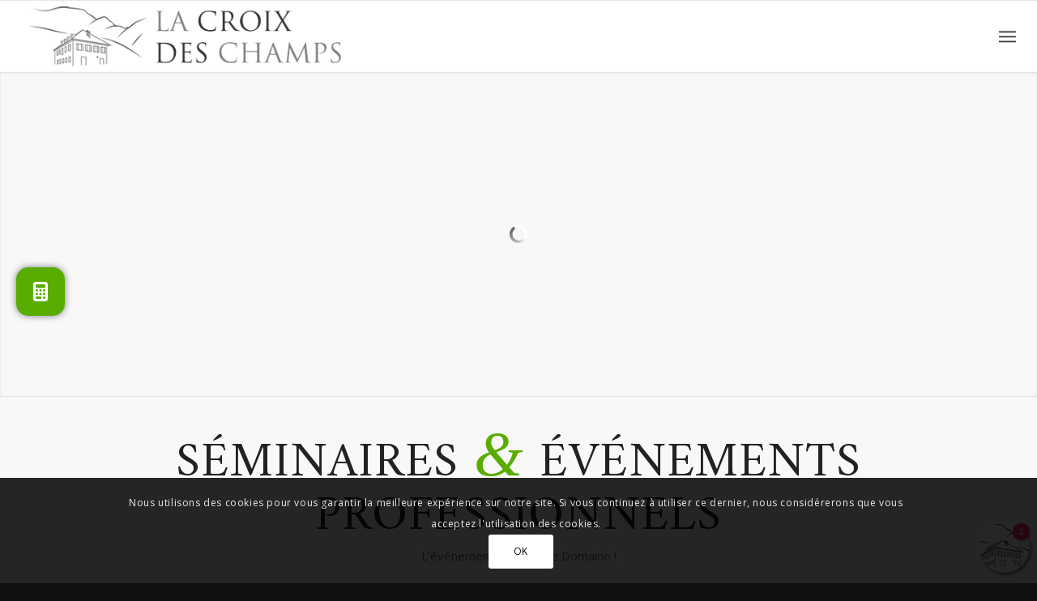

--- FILE ---
content_type: text/css
request_url: https://www.lacroixdeschamps.fr/wp-content/cache/minify/236a6.css
body_size: 1934
content:
/*! ========= INFORMATION ============================
	- document:  Floating Button
	- author:    Wow-Company
	- url:       https://wow-estore.com/item/floating-button-pro/
==================================================== */
.flBtn,.flBtn *{list-style:none;margin:0;padding:0;border:0;outline:0;text-decoration:none}.flBtn{--flBtn-color:#ffffff;--flBtn-h-color:var(--flBtn-color);--flBtn-bg:#009688;--flBtn-h-bg:#21759b;--flBtn-tooltip-color:#ffffff;--flBtn-tooltip-bg:rgba(0, 0, 0, 0.8);--flBtn-size:16px;--flBtn-box:calc(var(--flBtn-size) * 2.5);--flBtn-gap:5px;--flBtn-h-position:20px;--flBtn-v-position:20px;--flBtn-v-offset:0px;--flBtn-h-offset:0px;--flBtn-menu-height:360px;--flBtn-menu-width:400px;z-index:1000}.flBtn>.checkbox{display:none}.flBtn>.checkbox:checked+.flBtn-label{color:var(--flBtn-h-color);background:var(--flBtn-h-bg)}.flBtn>.checkbox:checked+.flBtn-label [data-action=open]{display:none}.flBtn>.checkbox:checked+.flBtn-label [data-action=close]{display:inline-block}.flBtn>.checkbox:checked~.flBtn-first,.flBtn>.checkbox:checked~.flBtn-second{visibility:visible}.flBtn>.checkbox:checked~.flBtn-first li,.flBtn>.checkbox:checked~.flBtn-second li{visibility:visible;opacity:1}.flBtn>.checkbox:checked~.flBtn-first [data-tooltip][data-btn-tooltip=show]:before,.flBtn>.checkbox:checked~.flBtn-second [data-tooltip][data-btn-tooltip=show]:before{visibility:visible;opacity:1;transition-delay:.5s}.flBtn .flBtn-label,.flBtn a{display:-webkit-flex;display:flex;-webkit-align-items:center;align-items:center;-webkit-justify-content:center;justify-content:center;cursor:pointer;color:var(--flBtn-color);background:var(--flBtn-bg);transition:all .5s}.flBtn .flBtn-label._active,.flBtn .flBtn-label:hover,.flBtn a._active,.flBtn a:hover{color:var(--flBtn-h-color);background:var(--flBtn-h-bg)}.flBtn img{max-width:100%;height:auto}.flBtn ul li{visibility:hidden;opacity:0;transition:all .5s}.flBtn.-shadow .flBtn-label,.flBtn.-shadow a{box-shadow:0 0 8px rgba(0,0,0,.5)}.flBtn.is-hidden{display:none}@media print{.flBtn{display:none!important}}.flBtn>.flBtn-label{z-index:1;padding:0;margin:0}.flBtn ul li,.flBtn>.flBtn-label [data-action=open]{display:inline-block}.flBtn>.flBtn-label [data-action=close],.flBtn_menu-wrapper.is-hidden{display:none}.flBtn-first,.flBtn-second{position:absolute;display:-webkit-flex;display:flex;gap:var(--flBtn-gap);visibility:hidden}.flBtn_menu-wrapper{--flBtn-first:#0057B7;--flBtn-second:#FFDD00;--flBtn-bg:rgba(255, 221, 0, 0.25);--flBtn-close-color:#222222;--flBtn-close-bg:transparent;position:fixed;display:-webkit-flex;display:flex;z-index:9999;-webkit-flex-direction:column;flex-direction:column;width:-webkit-max-content;width:-moz-max-content;width:max-content;max-width:420px;min-width:200px;box-shadow:0 0 8px rgba(0,0,0,.5);box-sizing:border-box;background:#fff;border-radius:4px;gap:15px}.flBtn_header-menu{display:-webkit-flex;display:flex;-webkit-justify-content:space-between;justify-content:space-between;-webkit-align-items:center;align-items:center;padding:8px 16px;border-bottom:1px solid #f1f1f1}.flBtn_header-menu>.flBtn_title{padding:0;margin:0;font-size:18px;font-weight:600}.flBtn_header-menu>.flBtn_close{padding:0;box-shadow:none;background:var(--flBtn-close-bg)!important;border:0;outline:0;cursor:pointer;opacity:.4;color:var(--flBtn-close-color)!important;text-decoration:none;font-size:24px}.flBtn_header-menu>.flBtn_close:hover{opacity:1}.flBtn_menu-list{position:relative;z-index:1;max-width:var(--flBtn-menu-width);max-height:var(--flBtn-menu-height);padding:8px 16px;margin:0;background-repeat:no-repeat;background-size:100% 9px;overflow-y:auto}.flBtn_menu-list li{margin-left:16px;word-wrap:break-word;overflow-wrap:break-word}.flBtn_menu-list li::marker{color:var(--flBtn-first)}.flBtn_menu-list li:hover::marker{color:var(--flBtn-second)}.flBtn_menu-list li a{display:block;padding:2px 6px;border-radius:3px;color:#222;text-decoration:none;font-weight:400;transition-duration:.3s;transition-property:background-color,color;-webkit-transition-property:background-color,color;-webkit-transition-duration:.3s}.flBtn_menu-list details>summary:hover,.flBtn_menu-list li a:hover{background:var(--flBtn-bg);color:var(--flBtn-first)}.flBtn_menu-list li ul{margin-top:5px;padding:0}.flBtn_menu-list details>summary{display:-webkit-flex;display:flex;-webkit-align-items:center;align-items:center;-webkit-justify-content:space-between;justify-content:space-between;list-style-type:none;cursor:pointer;padding:2px 6px}.flBtn_menu-list details>summary:after{content:"↴";font-size:.5em}.flBtn_menu-list details[open]>summary:after{rotate:180deg}.flBtn_menu-list details>summary::-webkit-details-marker{display:none}.flBtn [data-tooltip]{position:relative}.flBtn [data-tooltip]:before{position:absolute;content:attr(data-tooltip) " " attr(data-counter);padding:.25em .5em;white-space:nowrap;background:var(--flBtn-tooltip-bg);color:var(--flBtn-tooltip-color);z-index:3}.flBtn [data-tooltip]:hover:before{visibility:visible;opacity:1;z-index:4}.flBtn [data-tooltip]:before,.flBtn [data-tooltip][data-btn-tooltip=show]:before{visibility:hidden;opacity:0;transition:all .5s}.flBtn [data-role][data-tooltip][data-btn-tooltip=show]:before{visibility:visible;opacity:1}.flBtn{--flBtn-label-size:calc(var(--flBtn-size) * 1.5);--flBtn-label-box:calc(var(--flBtn-box) * 1.5);--flBtn-tooltip-size:initial;--flBtn-tooltip-ul-size:initial;position:fixed;display:flex;align-items:center;justify-content:center}.flBtn>ul a{width:calc(var(--flBtn-box));height:calc(var(--flBtn-box));font-size:calc(var(--flBtn-size))}.flBtn>ul a[data-tooltip]:before{font-size:var(--flBtn-tooltip-ul-size)}.flBtn>.flBtn-label{width:var(--flBtn-label-box);height:var(--flBtn-label-box);font-size:var(--flBtn-label-size)}.flBtn>.flBtn-label[data-tooltip]:before{font-size:var(--flBtn-tooltip-size)}.flBtn.flBtn-size-small{--flBtn-size:12px}.flBtn.flBtn-size-medium{--flBtn-size:16px}.flBtn.flBtn-size-large{--flBtn-size:20px}.flBtn.flBtn-shape-circle a,.flBtn.flBtn-shape-circle img,.flBtn.flBtn-shape-circle>.flBtn-label{border-radius:50%}.flBtn.flBtn-shape-ellipse a,.flBtn.flBtn-shape-ellipse img,.flBtn.flBtn-shape-ellipse>.flBtn-label{border-radius:25% 75%}.flBtn.flBtn-shape-square a,.flBtn.flBtn-shape-square img,.flBtn.flBtn-shape-square>.flBtn-label{border-radius:0}.flBtn.flBtn-shape-rsquare a,.flBtn.flBtn-shape-rsquare img,.flBtn.flBtn-shape-rsquare>.flBtn-label{border-radius:25%}.flBtn.flBtn-position-l{left:var(--flBtn-h-position)}.flBtn.flBtn-position-l [data-tooltip]:before{left:100%;margin-left:5px}.flBtn.flBtn-position-r{right:var(--flBtn-h-position)}.flBtn.flBtn-position-r [data-tooltip]:before{right:100%;margin-right:5px}.flBtn.flBtn-position-l,.flBtn.flBtn-position-r{top:50%;-webkit-transform:translateY(-50%);transform:translateY(-50%);margin-inline:var(--flBtn-h-offset);margin-block:var(--flBtn-v-offset)}.flBtn.flBtn-position-l .flBtn-first,.flBtn.flBtn-position-l .flBtn-second,.flBtn.flBtn-position-r .flBtn-first,.flBtn.flBtn-position-r .flBtn-second{-webkit-flex-direction:column;flex-direction:column}.flBtn.flBtn-position-l .flBtn-first,.flBtn.flBtn-position-r .flBtn-first{bottom:calc(100% + var(--flBtn-gap))}.flBtn.flBtn-position-l .flBtn-second,.flBtn.flBtn-position-r .flBtn-second{top:calc(100% + var(--flBtn-gap))}.flBtn.flBtn-position-t{top:var(--flBtn-v-position)}.flBtn.flBtn-position-t [data-tooltip]:before{top:calc(100% + 5px)}.flBtn.flBtn-position-b{bottom:var(--flBtn-v-position)}.flBtn.flBtn-position-b [data-tooltip]:before{bottom:calc(100% + 5px)}.flBtn.flBtn-position-b,.flBtn.flBtn-position-t{left:50%;-webkit-transform:translateX(-50%);transform:translateX(-50%);margin-inline:var(--flBtn-h-offset);margin-block:var(--flBtn-v-offset)}.flBtn.flBtn-position-b .flBtn-first,.flBtn.flBtn-position-t .flBtn-first{right:calc(100% + var(--flBtn-gap))}.flBtn.flBtn-position-b .flBtn-first [data-tooltip]:before,.flBtn.flBtn-position-t .flBtn-first [data-tooltip]:before{right:0}.flBtn.flBtn-position-b .flBtn-second,.flBtn.flBtn-position-t .flBtn-second{left:calc(100% + var(--flBtn-gap))}.flBtn.flBtn-position-b .flBtn-second [data-tooltip]:before,.flBtn.flBtn-position-t .flBtn-second [data-tooltip]:before{left:0}.flBtn.flBtn-position-tl,.flBtn.flBtn-position-tr{top:var(--flBtn-v-position);margin-inline:var(--flBtn-h-offset);margin-block:var(--flBtn-v-offset)}.flBtn.flBtn-position-tl{left:var(--flBtn-h-position)}.flBtn.flBtn-position-tl [data-tooltip]:before{left:100%;top:calc(100% + 5px)}.flBtn.flBtn-position-tl .flBtn-first{-webkit-flex-direction:column;flex-direction:column;top:calc(100% + var(--flBtn-gap))}.flBtn.flBtn-position-tl .flBtn-first [data-tooltip]:before{top:50%;-webkit-transform:translateY(-50%);transform:translateY(-50%);left:calc(100% + 5px)}.flBtn.flBtn-position-tl .flBtn-second{left:calc(100% + var(--flBtn-gap))}.flBtn.flBtn-position-tr{right:var(--flBtn-h-position)}.flBtn.flBtn-position-tr [data-tooltip]:before{right:100%;top:calc(100% + 5px)}.flBtn.flBtn-position-tr .flBtn-first{-webkit-flex-direction:column;flex-direction:column;top:calc(100% + var(--flBtn-gap))}.flBtn.flBtn-position-tr .flBtn-first [data-tooltip]:before{top:50%;-webkit-transform:translateY(-50%);transform:translateY(-50%);right:calc(100% + 5px)}.flBtn.flBtn-position-tr .flBtn-second{right:calc(100% + var(--flBtn-gap))}.flBtn.flBtn-position-bl,.flBtn.flBtn-position-br{bottom:var(--flBtn-v-position);margin-inline:var(--flBtn-h-offset);margin-block:var(--flBtn-v-offset)}.flBtn.flBtn-position-bl{left:var(--flBtn-h-position)}.flBtn.flBtn-position-bl [data-tooltip]:before{left:100%;bottom:calc(100% + 5px)}.flBtn.flBtn-position-bl .flBtn-first{-webkit-flex-direction:column;flex-direction:column;bottom:calc(100% + var(--flBtn-gap))}.flBtn.flBtn-position-bl .flBtn-first [data-tooltip]:before{bottom:50%;-webkit-transform:translateY(50%);transform:translateY(50%);left:calc(100% + 5px)}.flBtn.flBtn-position-bl .flBtn-second{left:calc(100% + var(--flBtn-gap))}.flBtn.flBtn-position-br{right:var(--flBtn-h-position)}.flBtn.flBtn-position-br [data-tooltip]:before{right:100%;bottom:calc(100% + 5px)}.flBtn.flBtn-position-br .flBtn-first{-webkit-flex-direction:column;flex-direction:column;bottom:calc(100% + var(--flBtn-gap))}.flBtn.flBtn-position-br .flBtn-first [data-tooltip]:before{bottom:50%;-webkit-transform:translateY(50%);transform:translateY(50%);right:calc(100% + 5px)}.flBtn.flBtn-position-br .flBtn-second{right:calc(100% + var(--flBtn-gap))}.flBtn.flBtn-effect-rotate .checkbox:checked~ul li,.flBtn.flBtn-effect-rotate-scale .checkbox:checked~ul li,.flBtn.flBtn-effect-rotate-translate .checkbox:checked~ul li,.flBtn.flBtn-effect-rotate-translate-scale .checkbox:checked~ul li{rotate:360deg}.flBtn.flBtn-effect-rotate-scale li,.flBtn.flBtn-effect-rotate-translate-scale li,.flBtn.flBtn-effect-scale li,.flBtn.flBtn-effect-translate-scale li{scale:.1 .1}.flBtn.flBtn-effect-rotate-scale .checkbox:checked~ul li,.flBtn.flBtn-effect-rotate-translate-scale .checkbox:checked~ul li,.flBtn.flBtn-effect-scale .checkbox:checked~ul li,.flBtn.flBtn-effect-translate-scale .checkbox:checked~ul li{scale:1 1}.flBtn.flBtn-effect-rotate-translate .flBtn-first li,.flBtn.flBtn-effect-rotate-translate-scale .flBtn-first li,.flBtn.flBtn-effect-translate .flBtn-first li,.flBtn.flBtn-effect-translate-scale .flBtn-first li{translate:0 100%}.flBtn.flBtn-effect-rotate-translate .flBtn-second li,.flBtn.flBtn-effect-rotate-translate-scale .flBtn-second li,.flBtn.flBtn-effect-translate .flBtn-second li,.flBtn.flBtn-effect-translate-scale .flBtn-second li,.flBtn.flBtn-effect-translate.flBtn-position-tl .flBtn-first li,.flBtn.flBtn-effect-translate.flBtn-position-tr .flBtn-first li,.flBtn.flBtn-position-tl.flBtn-effect-rotate-translate .flBtn-first li,.flBtn.flBtn-position-tl.flBtn-effect-rotate-translate-scale .flBtn-first li,.flBtn.flBtn-position-tl.flBtn-effect-translate-scale .flBtn-first li,.flBtn.flBtn-position-tr.flBtn-effect-rotate-translate .flBtn-first li,.flBtn.flBtn-position-tr.flBtn-effect-rotate-translate-scale .flBtn-first li,.flBtn.flBtn-position-tr.flBtn-effect-translate-scale .flBtn-first li{translate:0 -100%}.flBtn.flBtn-effect-rotate-translate .checkbox:checked~.flBtn-first li,.flBtn.flBtn-effect-rotate-translate .checkbox:checked~.flBtn-second li,.flBtn.flBtn-effect-rotate-translate-scale .checkbox:checked~.flBtn-first li,.flBtn.flBtn-effect-rotate-translate-scale .checkbox:checked~.flBtn-second li,.flBtn.flBtn-effect-translate .checkbox:checked~.flBtn-first li,.flBtn.flBtn-effect-translate .checkbox:checked~.flBtn-second li,.flBtn.flBtn-effect-translate-scale .checkbox:checked~.flBtn-first li,.flBtn.flBtn-effect-translate-scale .checkbox:checked~.flBtn-second li,.flBtn.flBtn-effect-translate.flBtn-position-b .checkbox:checked~.flBtn-first li,.flBtn.flBtn-effect-translate.flBtn-position-b .checkbox:checked~.flBtn-second li,.flBtn.flBtn-effect-translate.flBtn-position-bl .checkbox:checked~.flBtn-second li,.flBtn.flBtn-effect-translate.flBtn-position-br .checkbox:checked~.flBtn-second li,.flBtn.flBtn-effect-translate.flBtn-position-t .checkbox:checked~.flBtn-first li,.flBtn.flBtn-effect-translate.flBtn-position-t .checkbox:checked~.flBtn-second li,.flBtn.flBtn-effect-translate.flBtn-position-tl .checkbox:checked~.flBtn-second li,.flBtn.flBtn-effect-translate.flBtn-position-tr .checkbox:checked~.flBtn-second li,.flBtn.flBtn-position-b.flBtn-effect-rotate-translate .checkbox:checked~.flBtn-first li,.flBtn.flBtn-position-b.flBtn-effect-rotate-translate .checkbox:checked~.flBtn-second li,.flBtn.flBtn-position-b.flBtn-effect-rotate-translate-scale .checkbox:checked~.flBtn-first li,.flBtn.flBtn-position-b.flBtn-effect-rotate-translate-scale .checkbox:checked~.flBtn-second li,.flBtn.flBtn-position-b.flBtn-effect-translate-scale .checkbox:checked~.flBtn-first li,.flBtn.flBtn-position-b.flBtn-effect-translate-scale .checkbox:checked~.flBtn-second li,.flBtn.flBtn-position-bl.flBtn-effect-rotate-translate .checkbox:checked~.flBtn-second li,.flBtn.flBtn-position-bl.flBtn-effect-rotate-translate-scale .checkbox:checked~.flBtn-second li,.flBtn.flBtn-position-bl.flBtn-effect-translate-scale .checkbox:checked~.flBtn-second li,.flBtn.flBtn-position-br.flBtn-effect-rotate-translate .checkbox:checked~.flBtn-second li,.flBtn.flBtn-position-br.flBtn-effect-rotate-translate-scale .checkbox:checked~.flBtn-second li,.flBtn.flBtn-position-br.flBtn-effect-translate-scale .checkbox:checked~.flBtn-second li,.flBtn.flBtn-position-t.flBtn-effect-rotate-translate .checkbox:checked~.flBtn-first li,.flBtn.flBtn-position-t.flBtn-effect-rotate-translate .checkbox:checked~.flBtn-second li,.flBtn.flBtn-position-t.flBtn-effect-rotate-translate-scale .checkbox:checked~.flBtn-first li,.flBtn.flBtn-position-t.flBtn-effect-rotate-translate-scale .checkbox:checked~.flBtn-second li,.flBtn.flBtn-position-t.flBtn-effect-translate-scale .checkbox:checked~.flBtn-first li,.flBtn.flBtn-position-t.flBtn-effect-translate-scale .checkbox:checked~.flBtn-second li,.flBtn.flBtn-position-tl.flBtn-effect-rotate-translate .checkbox:checked~.flBtn-second li,.flBtn.flBtn-position-tl.flBtn-effect-rotate-translate-scale .checkbox:checked~.flBtn-second li,.flBtn.flBtn-position-tl.flBtn-effect-translate-scale .checkbox:checked~.flBtn-second li,.flBtn.flBtn-position-tr.flBtn-effect-rotate-translate .checkbox:checked~.flBtn-second li,.flBtn.flBtn-position-tr.flBtn-effect-rotate-translate-scale .checkbox:checked~.flBtn-second li,.flBtn.flBtn-position-tr.flBtn-effect-translate-scale .checkbox:checked~.flBtn-second li{translate:0 0}.flBtn.flBtn-effect-translate.flBtn-position-b .flBtn-first li,.flBtn.flBtn-effect-translate.flBtn-position-t .flBtn-first li,.flBtn.flBtn-position-b.flBtn-effect-rotate-translate .flBtn-first li,.flBtn.flBtn-position-b.flBtn-effect-rotate-translate-scale .flBtn-first li,.flBtn.flBtn-position-b.flBtn-effect-translate-scale .flBtn-first li,.flBtn.flBtn-position-t.flBtn-effect-rotate-translate .flBtn-first li,.flBtn.flBtn-position-t.flBtn-effect-rotate-translate-scale .flBtn-first li,.flBtn.flBtn-position-t.flBtn-effect-translate-scale .flBtn-first li{translate:100% 0}.flBtn.flBtn-effect-translate.flBtn-position-b .flBtn-second li,.flBtn.flBtn-effect-translate.flBtn-position-bl .flBtn-second li,.flBtn.flBtn-effect-translate.flBtn-position-t .flBtn-second li,.flBtn.flBtn-effect-translate.flBtn-position-tl .flBtn-second li,.flBtn.flBtn-position-b.flBtn-effect-rotate-translate .flBtn-second li,.flBtn.flBtn-position-b.flBtn-effect-rotate-translate-scale .flBtn-second li,.flBtn.flBtn-position-b.flBtn-effect-translate-scale .flBtn-second li,.flBtn.flBtn-position-bl.flBtn-effect-rotate-translate .flBtn-second li,.flBtn.flBtn-position-bl.flBtn-effect-rotate-translate-scale .flBtn-second li,.flBtn.flBtn-position-bl.flBtn-effect-translate-scale .flBtn-second li,.flBtn.flBtn-position-t.flBtn-effect-rotate-translate .flBtn-second li,.flBtn.flBtn-position-t.flBtn-effect-rotate-translate-scale .flBtn-second li,.flBtn.flBtn-position-t.flBtn-effect-translate-scale .flBtn-second li,.flBtn.flBtn-position-tl.flBtn-effect-rotate-translate .flBtn-second li,.flBtn.flBtn-position-tl.flBtn-effect-rotate-translate-scale .flBtn-second li,.flBtn.flBtn-position-tl.flBtn-effect-translate-scale .flBtn-second li{translate:-100% 0}.flBtn.flBtn-effect-translate.flBtn-position-br .flBtn-second li,.flBtn.flBtn-effect-translate.flBtn-position-tr .flBtn-second li,.flBtn.flBtn-position-br.flBtn-effect-rotate-translate .flBtn-second li,.flBtn.flBtn-position-br.flBtn-effect-rotate-translate-scale .flBtn-second li,.flBtn.flBtn-position-br.flBtn-effect-translate-scale .flBtn-second li,.flBtn.flBtn-position-tr.flBtn-effect-rotate-translate .flBtn-second li,.flBtn.flBtn-position-tr.flBtn-effect-rotate-translate-scale .flBtn-second li,.flBtn.flBtn-position-tr.flBtn-effect-translate-scale .flBtn-second li{translate:100% 0}

--- FILE ---
content_type: image/svg+xml
request_url: https://www.lacroixdeschamps.fr/wp-content/uploads/2023/02/LogoRemiphoto.svg
body_size: 22062
content:
<svg xmlns="http://www.w3.org/2000/svg" xmlns:xlink="http://www.w3.org/1999/xlink" width="500" height="394" viewBox="0 0 500 394">
  <image id="Calque_1" data-name="Calque 1" x="20" y="16" width="462" height="368" xlink:href="[data-uri]"/>
</svg>


--- FILE ---
content_type: application/x-javascript
request_url: https://www.lacroixdeschamps.fr/wp-content/cache/minify/9b90d.js
body_size: 2752
content:
/**
 * FloatingButtonPro
 * A JavaScript class for creating customizable floating button.
 *
 * @version 1.0.0
 * @license MIT License
 * @author Dmytro Lobov
 */
"use strict";class FloatingButtonPro{constructor(t){this.settings={showAfterTimer:!1,hideAfterTimer:!1,showAfterPosition:!1,hideAfterPosition:!1,uncheckedBtn:!1,uncheckedSubBtn:!1,hideBtns:!1,...t},this.element=document.getElementById(this.settings.element)}activeLikeBtn(){const t=this.element.querySelector('[data-btn-type="like"]');if(!t)return!1;if(!this.settings.pageId){const e=t.closest("li");return e?e.remove():this.element.remove(),!1}parseInt(localStorage.getItem("likePost"))===this.settings.pageId&&t.classList.add("_active")}displayMenu(){this.settings.showAfterTimer||this.settings.hideAfterTimer||this.settings.hideAfterPosition||this.settings.showAfterPosition?(this.settings.showAfterTimer&&this.showAfterTimer(this.settings.showAfterTimer),this.settings.hideAfterTimer&&this.hideAfterTimer(this.settings.hideAfterTimer),this.settings.hideAfterPosition&&this.hideAfterPosition(this.settings.hideAfterPosition),this.settings.showAfterPosition&&this.showAfterPosition(this.settings.showAfterPosition)):this.showMenu()}showMenu(){this.element.classList.remove("is-hidden")}hideMenu(){this.element.classList.add("is-hidden")}showAfterTimer(){setTimeout((()=>this.showMenu()),1e3*this.settings.showAfterTimer)}hideAfterTimer(){setTimeout((()=>this.element.classList.add("is-hidden")),1e3*this.settings.hideAfterTimer)}hideAfterPosition(){window.addEventListener("scroll",(()=>{window.scrollY>this.settings.hideAfterPosition?this.hideMenu():this.showMenu()}))}showAfterPosition(){window.addEventListener("scroll",(()=>{window.scrollY<=this.settings.showAfterPosition?this.hideMenu():this.showMenu()}))}actionServices(){this.element.addEventListener("click",(t=>{const e=t.target.closest("[data-btn-type]");if(!e)return;t.preventDefault();const s=e.getAttribute("data-btn-type");this.handleAction(s,e)}))}handleAction(t,e){const s={print:()=>window.print(),back:()=>window.history.back(),forward:()=>window.history.forward(),scroll:()=>{const t=e.getAttribute("href");document.querySelector(t).scrollIntoView({behavior:"smooth",block:"start",inline:"nearest"})},toTop:()=>window.scrollTo({top:0,behavior:"smooth"}),tobottom:()=>window.scrollTo({top:document.body.scrollHeight,behavior:"smooth"}),like:()=>this.setLikes(e)}[t];s&&s()}setLikes(t){const e=t.getAttribute("data-counter"),s=localStorage.getItem("likePost");if(this.settings.pageId&&this.settings.pageId!==parseInt(s)){const s=parseInt(e)+1;let i={action:"wowp_likes",post_id:this.settings.pageId,_ajax_nonce:wowp_flBtn.nonce},o=new URLSearchParams;for(let t in i)o.append(t,i[t]);fetch(wowp_flBtn.ajax_url,{method:"POST",headers:{"Content-Type":"application/x-www-form-urlencoded; charset=UTF-8"},body:o.toString()}).then((e=>{localStorage.setItem("likePost",this.settings.pageId),t.setAttribute("data-counter",s),t.classList.add("_active")})).catch((t=>console.error("Error:",t)))}}shareServices(){this.element.querySelectorAll("[data-share]").forEach((t=>{t.addEventListener("click",(()=>{this.shareThis(t)}))}))}shareThis(t){const e=t.getAttribute("data-share"),s=this.defaultShareServices()[e],i=`\n    menubar=no,\n    toolbar=no,\n    location=no,\n    scrollbars=no,\n    status=no,\n    resizable=yes,\n    width=550,\n    height=450,\n    top=${(screen.height-450)/2},\n    left=${(screen.width-550)/2}\n  `;window.open(s.url,null,i)}defaultShareServices(){const t=encodeURIComponent(document.location.href),e=encodeURIComponent(document.title);return{blogger:{url:`https://www.blogger.com/blog-this.g?u=${t}&n=${e}`},buffer:{url:`https://buffer.com/add?text=${e}&url=${t}`},diaspora:{url:`https://share.diasporafoundation.org/?title=${e}&url=${t}`},digg:{url:`http://digg.com/submit?url=${t}`},douban:{url:`http://www.douban.com/recommend/?url=${t}&title=${e}`},draugiem:{url:`https://www.draugiem.lv/say/ext/add.php?title=${e}&url=${t}`},email:{url:`mailto:?subject=${e}&body=${t}`},evernote:{url:`http://www.evernote.com/clip.action?url=${t}&title=${e}`},facebook:{url:`https://www.facebook.com/sharer.php?u=${t}`},flipboard:{url:`https://share.flipboard.com/bookmarklet/popout?v=2&title=${e}&url=${t}`},"google-bookmarks":{url:`https://www.google.com/bookmarks/mark?op=edit&bkmk=${t}&title=${e}`},googleplus:{url:`https://plus.google.com/share?url=${t}`},"hacker-news":{url:`https://news.ycombinator.com/submitlink?u=${t}&t=${e}`},instapaper:{url:`http://www.instapaper.com/edit?url=${t}&title=${e}`},line:{url:`https://lineit.line.me/share/ui?url=${t}`},linkedin:{url:`https://www.linkedin.com/shareArticle?mini=true&url=${t}&title=${e}`},livejournal:{url:`http://www.livejournal.com/update.bml?subject=${e}&event=${t}`},myspace:{url:`https://myspace.com/post?u=${t}&t=${e}`},odnoklassniki:{url:`https://connect.ok.ru/dk?st.cmd=WidgetSharePreview&st.shareUrl=${t}`},pinterest:{url:`http://pinterest.com/pin/create/button/?url=${t}`},pocket:{url:`https://getpocket.com/edit?url=${t}`},qzone:{url:`http://sns.qzone.qq.com/cgi-bin/qzshare/cgi_qzshare_onekey?url=${t}`},reddit:{url:`http://www.reddit.com/submit?url=${t}&title=${e}`},renren:{url:`http://widget.renren.com/dialog/share?resourceUrl=${t}&srcUrl=${t}&title=${e}`},skype:{url:`https://web.skype.com/share?url=${t}`},stumbleupon:{url:"http://www.stumbleupon.com/submit?url=${PAGE_URL}&title=${PAGE_TITLE}"},telegram:{url:`https://telegram.me/share/url?url=${t}&text=${e}`},tumblr:{url:`https://www.tumblr.com/widgets/share/tool?canonicalUrl=${t}&title=${e}`},twitter:{url:`https://twitter.com/intent/tweet?url=${t}&text=${e}`},vk:{url:`http://vk.com/share.php?url=${t}&title=${e}`},weibo:{url:`http://service.weibo.com/share/share.php?url=${t}&title=${e}`},whatsapp:{url:`whatsapp://send?text=${e}%20%0A${t}`},xing:{url:`https://www.xing.com/spi/shares/new?url=${t}`}}}translate(){this.element.querySelectorAll("[data-google-lang]").length>0&&this.appendScript()}appendScript(){const t=document.head,e=document.createElement("script");e.src="https://translate.google.com/translate_a/element.js?cb=FLBTNTranslateInit",e.setAttribute("defer",""),t.appendChild(e);const s=document.createElement("style");s.textContent=".skiptranslate {display: none !important;}body {top: 0 !important}",t.appendChild(s)}static Translate(){const t=document,e=window,s=t.documentElement.lang.slice(0,2);this.getLanguage(s)===s&&this.clearCookie();const i=Array.from(t.querySelectorAll("[data-google-lang]"));if(!i.length)return!1;new google.translate.TranslateElement({pageLanguage:s}),i.forEach((t=>{t.addEventListener("click",(s=>{s.preventDefault();let i=t.getAttribute("data-google-lang");this.setCookie(i),e.location.reload()}))}))}static getLanguage(t){const e=document.cookie.match("(^|;) ?googtrans=([^;]*)(;|$)"),s=e?e[2].split("/")[2]:null;return void 0!==s&&"null"!==s?s:t}static clearCookie(){document.cookie="googtrans=null",document.cookie="googtrans=null; domain="+document.domain}static setCookie(t){document.cookie="googtrans=/auto/"+t,document.cookie="googtrans=/auto/"+t+"; domain="+document.domain}uncheckBtn(){if(!this.settings.uncheckedBtn)return;const t=this.settings.element,e=this.element,s=this;document.addEventListener("click",(function(i){i.target.closest("#"+t)!==e&&(e.querySelector('input[type="checkbox"]').checked=!1,s.hideButtons("show"))}))}uncheckedSubBtn(){if(!this.settings.uncheckedSubBtn)return;const t=[...this.element.querySelectorAll("ul a")],e=this;t.forEach((t=>{t.addEventListener("click",(t=>{this.element.querySelector('input[type="checkbox"]').checked=!1,e.hideButtons("show")}))}))}hideButtons(t){if(!this.settings.hideBtns)return;const e=[...document.querySelectorAll(".flBtn")].filter((t=>t!==this.element));"hide"===t?e.forEach((t=>t.classList.add("is-hidden"))):e.forEach((t=>t.classList.remove("is-hidden")))}check(){const t=this.element.querySelector('input[type="checkbox"]'),e=this.element,s=this;if(!t)return!1;function i(){t.checked?(e.classList.add("flBtn-stop"),s.hideButtons("hide")):(e.classList.remove("flBtn-stop"),s.hideButtons("show"))}t.addEventListener("change",i),i()}openMenu(){const t=document.querySelectorAll('[data-btn-type="content-menu"]');if(!t)return!1;t.forEach((t=>{t.addEventListener("click",(()=>{const e=t.closest(".flBtn"),s=t.getBoundingClientRect(),i=t.getAttribute("data-btn-call-menu"),o=document.querySelector('[data-btn-menu="'+i+'"]'),n=t.closest("ul");let r=!1;n&&n.querySelector(".flBtn-first")&&(r=n.classList.contains("flBtn-first"));const l=window.innerWidth,a=window.innerHeight;e.classList.contains("flBtn-position-l")?(o.style.top=s.top+"px",o.style.left=s.left+s.width+10+"px"):e.classList.contains("flBtn-position-r")?(o.style.top=s.top+"px",o.style.right=s.width+40+"px"):e.classList.contains("flBtn-position-t")?(o.style.top=s.top+s.width+10+"px",o.style.left=s.left+"px"):e.classList.contains("flBtn-position-b")?(o.style.left=s.left+"px",o.style.bottom=s.width+40+"px"):e.classList.contains("flBtn-position-tr")?(o.style.top=r?s.top+"px":s.bottom+20+"px",o.style.right=r?s.width+40+"px":l-s.right+"px"):e.classList.contains("flBtn-position-tl")?(o.style.top=r?s.top+"px":s.bottom+20+"px",o.style.left=r?s.right+10+"px":s.left+"px"):e.classList.contains("flBtn-position-bl")?(o.style.bottom=r?a-s.bottom+"px":a-s.top+20+"px",o.style.left=r?s.right+20+"px":s.left+"px"):e.classList.contains("flBtn-position-br")&&(o.style.bottom=r?a-s.bottom+"px":a-s.top+20+"px",o.style.right=r?l-s.left+20+"px":l-s.right+"px"),o.classList.remove("is-hidden")}))}))}closeMenu(){const t=document.querySelectorAll(".flBtn_close");if(!t)return!1;t.forEach((t=>{t.addEventListener("click",(()=>{t.closest(".flBtn_menu-wrapper").classList.add("is-hidden")}))}))}run(){this.activeLikeBtn(),this.displayMenu(),this.actionServices(),this.shareServices(),this.translate(),this.uncheckBtn(),this.uncheckedSubBtn(),this.check(),this.openMenu(),this.closeMenu()}static initialize(t){const e=new FloatingButtonPro(t);return e.run(),e}}function FLBTNTranslateInit(){FloatingButtonPro.Translate()}document.addEventListener("DOMContentLoaded",(function(){for(let t in window)if(t.indexOf("FloatingButtonPro_")>=0){const e=window[t];new FloatingButtonPro(e),FloatingButtonPro.initialize(e)}}));

--- FILE ---
content_type: image/svg+xml
request_url: https://www.lacroixdeschamps.fr/wp-content/uploads/2023/02/LogoRemiphoto.svg
body_size: 22119
content:
<svg xmlns="http://www.w3.org/2000/svg" xmlns:xlink="http://www.w3.org/1999/xlink" width="500" height="394" viewBox="0 0 500 394">
  <image id="Calque_1" data-name="Calque 1" x="20" y="16" width="462" height="368" xlink:href="[data-uri]"/>
</svg>
